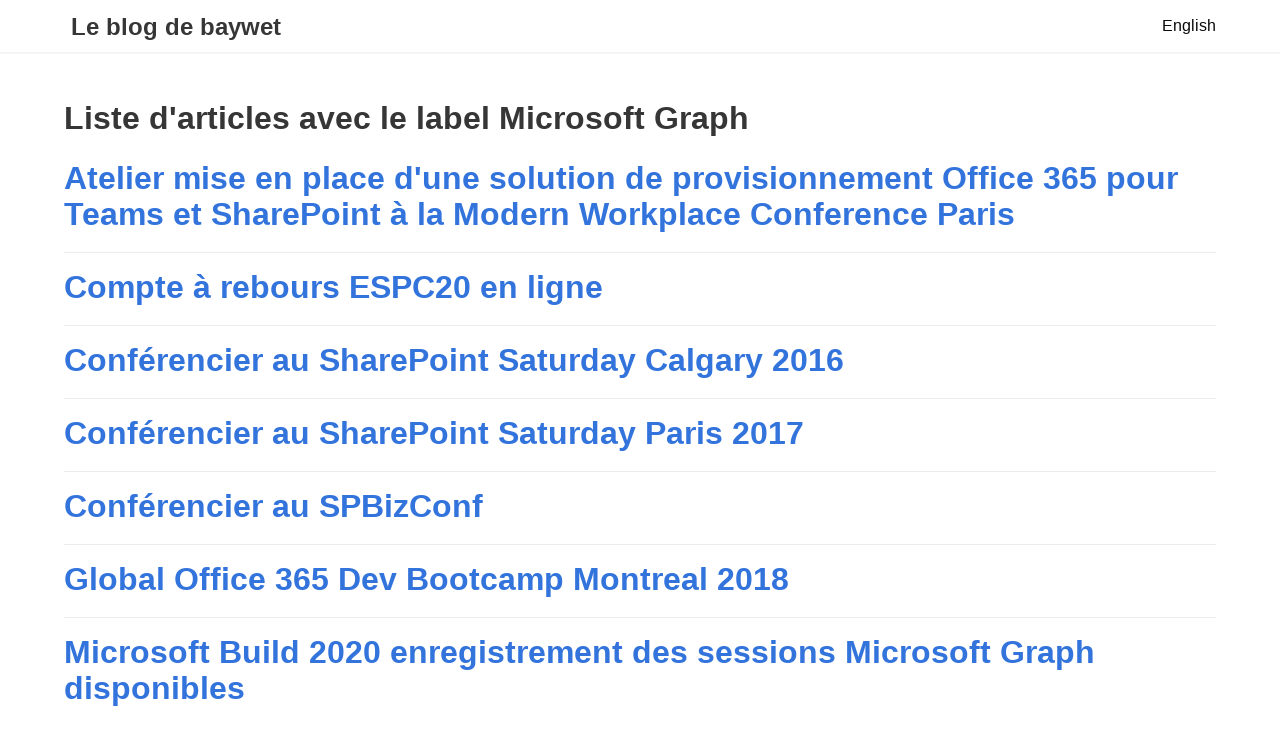

--- FILE ---
content_type: text/html; charset=utf-8
request_url: https://baywet.github.io/fr/tags/microsoft-graph/
body_size: 1868
content:
<!doctype html><html lang=fr dir=ltr itemscope itemtype=https://schema.org/DefinedTerm><head><meta charset=utf-8><meta http-equiv=X-UA-Compatible content="IE=edge"><meta name=viewport content="width=device-width,initial-scale=1"><title>Liste d'articles avec le label Microsoft Graph</title><meta name=author content><meta name=description content="Liste d'articles avec le label Microsoft Graph"><meta name=generator content="Hugo 0.152.2"><meta itemprop=name content="Microsoft Graph"><meta itemprop=description content="Liste d'articles avec le label Microsoft Graph"><meta itemprop=image content="/img/logo.svg"><meta property="og:title" content="Microsoft Graph"><meta property="og:type" content="website"><meta property="og:url" content="https://baywet.github.io/fr/tags/microsoft-graph/"><meta property="og:image" content="/img/logo.svg"><meta property="og:description" content="Liste d'articles avec le label Microsoft Graph"><meta property="og:site_name" content="Le blog de baywet"><meta property="article:section" content="tags"><meta name=twitter:card content="summary"><meta name=twitter:site content><meta name=twitter:title content="Microsoft Graph"><meta name=twitter:description content="Liste d'articles avec le label Microsoft Graph"><meta name=twitter:creator content><meta name=twitter:image:src content="/img/logo.svg"><link rel=alternate type=application/rss+xml href=https://baywet.github.io/fr/tags/microsoft-graph/index.xml title="Le blog de baywet"><script src=https://cdnjs.cloudflare.com/ajax/libs/font-awesome/6.5.1/js/all.js integrity=sha384-IkmLcEDxkvCioiswmdraONwAU9uwbPWUbvuHAGrejK3zNlL74FCwCjvnTGJcrdbQ crossorigin=anonymous></script><link rel=stylesheet type=text/css href=/css/capsule.min.css><script>(function(e,t,n,s,o,i,a){e.GoogleAnalyticsObject=o,e[o]=e[o]||function(){(e[o].q=e[o].q||[]).push(arguments)},e[o].l=1*new Date,i=t.createElement(n),a=t.getElementsByTagName(n)[0],i.async=1,i.src=s,a.parentNode.insertBefore(i,a)})(window,document,"script","https://www.google-analytics.com/analytics.js","ga"),ga("create","UA-176061333-1","auto"),ga("send","pageview")</script><link rel=apple-touch-icon href=/img/apple-touch-icon.png><link rel=icon href=/img/favicon.ico></head><body style=min-height:100vh;display:flex;flex-direction:column><nav class="navbar has-shadow is-white" role=navigation aria-label="main navigation"><div class=container><div class=navbar-brand><a class=navbar-item href=/fr/><div class="title is-4">&nbsp;Le blog de baywet</div></a><label role=button class="navbar-burger has-text-dark" aria-label=menu aria-expanded=false for=navbar-burger-state><span aria-hidden=true></span>
<span aria-hidden=true></span>
<span aria-hidden=true></span></label></div><input type=checkbox id=navbar-burger-state><div class=navbar-menu><div class=navbar-end><a class=navbar-item href=https://baywet.github.io/tags/microsoft-graph/>English</a></div></div></div></nav><section class=section style=flex:1><div class=container style=min-height:56vh><h1 class=title>Liste d'articles avec le label Microsoft Graph</h1><ul><article class=media><div class=media-content><p class=title><a href=https://baywet.github.io/fr/atelier-mise-en-place-dune-sol/>Atelier mise en place d'une solution de provisionnement Office 365 pour Teams et SharePoint à la Modern Workplace Conference Paris</a></p><p class="subtitle is-flex" style=justify-content:space-between></p></div></article><article class=media><div class=media-content><p class=title><a href=https://baywet.github.io/fr/conferencier-espc-2020/>Compte à rebours ESPC20 en ligne</a></p><p class="subtitle is-flex" style=justify-content:space-between></p></div></article><article class=media><div class=media-content><p class=title><a href=https://baywet.github.io/fr/conferencier-au-sharepoint-sat-2016-04-04-14-00-00/>Conférencier au SharePoint Saturday Calgary 2016</a></p><p class="subtitle is-flex" style=justify-content:space-between></p></div></article><article class=media><div class=media-content><p class=title><a href=https://baywet.github.io/fr/conferencier-au-sharepoint-sat-2017-07-07-08-00-00/>Conférencier au SharePoint Saturday Paris 2017</a></p><p class="subtitle is-flex" style=justify-content:space-between></p></div></article><article class=media><div class=media-content><p class=title><a href=https://baywet.github.io/fr/conferencier-au-spbizconf/>Conférencier au SPBizConf</a></p><p class="subtitle is-flex" style=justify-content:space-between></p></div></article><article class=media><div class=media-content><p class=title><a href=https://baywet.github.io/fr/global-office-365-dev-bootcamp/>Global Office 365 Dev Bootcamp Montreal 2018</a></p><p class="subtitle is-flex" style=justify-content:space-between></p></div></article><article class=media><div class=media-content><p class=title><a href=https://baywet.github.io/fr/sessions-msbuild-2020-msgraph/>Microsoft Build 2020 enregistrement des sessions Microsoft Graph disponibles</a></p><p class="subtitle is-flex" style=justify-content:space-between></p></div></article><article class=media><div class=media-content><p class=title><a href=https://baywet.github.io/fr/experience-role-gestionnaire-programme-retour-dev/>Mon expérience personnelle en tant que gestionnaire de programme et retour au développement</a></p><p class="subtitle is-flex" style=justify-content:space-between></p></div></article><article class=media><div class=media-content><p class=title><a href=https://baywet.github.io/fr/nouveau-tutoriel-batissez-vot/>Nouveau tutoriel : bâtissez votre solution de provisionnement pour Office 365</a></p><p class="subtitle is-flex" style=justify-content:space-between></p></div></article><article class=media><div class=media-content><p class=title><a href=https://baywet.github.io/fr/revitalisation-repo-github/>Refonte du SDK Java Microsoft Graph : une recette pour revitaliser les repos open-source</a></p><p class="subtitle is-flex" style=justify-content:space-between></p></div></article><article class=media><div class=media-content><p class=title><a href=https://baywet.github.io/fr/un-an-developpeur-microsoft/>Un an en tant que développeur chez Microsoft</a></p><p class="subtitle is-flex" style=justify-content:space-between></p></div></article></ul></div></section><footer class=footer><div class=container><nav class=level></nav><nav class=level><div class="level-left has-text-centered"><div class=level-item><form class="control has-icons has-icons-right" method=get action=https://bing.com><input class=input type=text name=q maxlength=255 placeholder=Recherche>
<input class=input type=hidden name=sites value=https://baywet.github.io/>
<span class="icon is-small is-right"><i class="fas fa-search"></i></span></form></div></div><div class="level-right has-text-centered"><div class=level-item><a class=button href=https://baywet.github.io/fr><span class=icon><i class="fa fa-home"></i></span>
</a>&nbsp;
<a class=button href=/fr/tags/microsoft-graph/index.xml><span class=icon><i class="fas fa-rss"></i></span></a></div></div></nav></div></footer></body></html>

--- FILE ---
content_type: text/plain
request_url: https://www.google-analytics.com/j/collect?v=1&_v=j102&a=92261210&t=pageview&_s=1&dl=https%3A%2F%2Fbaywet.github.io%2Ffr%2Ftags%2Fmicrosoft-graph%2F&ul=en-us%40posix&dt=Liste%20d%27articles%20avec%20le%20label%20Microsoft%20Graph&sr=1280x720&vp=1280x720&_u=IEBAAEABAAAAACAAI~&jid=906478997&gjid=705123123&cid=1478016612.1769187158&tid=UA-176061333-1&_gid=1904527104.1769187158&_r=1&_slc=1&z=1759822978
body_size: -450
content:
2,cG-4ZVS69RJ01